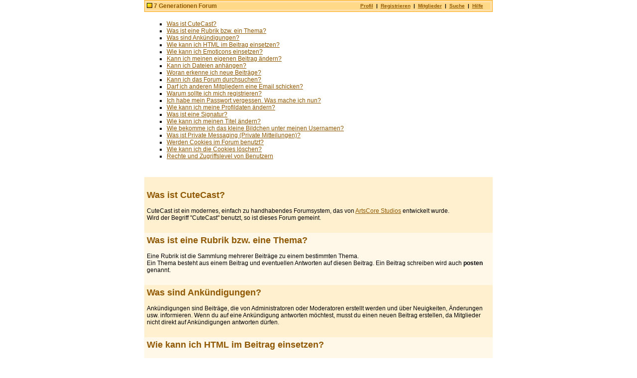

--- FILE ---
content_type: text/html
request_url: http://www.7generationen.at/cgi-bin/cutecast/cutecast.pl?session=h7RxPstm1UpQ8CuMerSsKuVFa5&action=help
body_size: 5983
content:

<HTML>
<HEAD>
<TITLE>7 Generationen Forum | Hilfe - FAQ</TITLE>
<link rel="stylesheet" href="http://www.7generationen.at/_img/orange/style.css" type="text/css">
<META name="generator" content="CuteCast">
<meta name="revisit-after" content="7 days">
</head>
<body style="margin: 0; padding: 0;">

<CENTER>
<TABLE border=0 cellPadding=0 cellSpacing=0 width=700>
	<TBODY>
		<TR>
			<TD>
<TABLE border=0 cellPadding=0 cellSpacing=0 width=100%>
	<TBODY>

		<TR>
			<TD class=hdborder>
<TABLE border=0 cellPadding=4 cellSpacing=1 width=100%>
	<TBODY>
		<TR>
			<TD class=hdbordertwo>
<TABLE border=0 cellPadding=0 cellSpacing=0 width=100%>
	<TBODY>
		<TR>
			<TD class=hdbgcolor width=60%><font class=btext><img src="http://www.7generationen.at/_img/orange/icon_bbs.gif" border=0> <a href="http://www.7generationen.at/cgi-bin/cutecast/cutecast.pl?session=K0IBXOcL4sASinEXnLphsFP1nY" style="text-decoration:none;">7 Generationen Forum</a></font></TD>
			<TD class=hdbgcolor width=40% align=middle><font class=sbtext><a href="http://www.7generationen.at/cgi-bin/cutecast/cutecast.pl?session=K0IBXOcL4sASinEXnLphsFP1nY&action=usercp">Profil</a> &nbsp;|&nbsp; <a href="http://www.7generationen.at/cgi-bin/cutecast/cutecast.pl?session=K0IBXOcL4sASinEXnLphsFP1nY&action=register">Registrieren</a> &nbsp;|&nbsp; <a href="http://www.7generationen.at/cgi-bin/cutecast/cutecast.pl?session=K0IBXOcL4sASinEXnLphsFP1nY&action=members">Mitglieder</a> &nbsp;|&nbsp; <a href="http://www.7generationen.at/cgi-bin/cutecast/cutecast.pl?session=K0IBXOcL4sASinEXnLphsFP1nY&action=search">Suche</a> &nbsp;|&nbsp; <a href="http://www.7generationen.at/cgi-bin/cutecast/cutecast.pl?session=K0IBXOcL4sASinEXnLphsFP1nY&action=help">Hilfe</a></font></TD>
		</TR>
	</TBODY>
</TABLE>
			</TD>
		</TR>
	</TBODY>
</TABLE>
			</TD>
		</TR>
		<TR>
			<TD align=middle><img src="http://www.7generationen.at/_img/orange/_.gif" height=5 width=1 border=0></TD>
		</TR>

		<TR>
			<TD align=middle><img src="http://www.7generationen.at/_img/orange/_.gif" height=7 width=1 border=0></TD>
		</TR>

		<TR>
			<TD>

<TABLE border=0 cellPadding=5 cellSpacing=0 width=100%>
	<TBODY>
		<TR>
			<TD><font class=ntext>
<ul type=square>
<li><a href="#0">Was ist CuteCast?</a>
<li><a href="#1">Was ist eine Rubrik bzw. ein Thema?</a>
<li><a href="#2">Was sind Ank�ndigungen?</a>
<li><a href="#3">Wie kann ich HTML im Beitrag einsetzen?</a>
<li><a href="#4">Wie kann ich Emoticons einsetzen?</a>
<li><a href="#5">Kann ich meinen eigenen Beitrag �ndern?</a>
<li><a href="#6">Kann ich Dateien anh�ngen?</a>
<li><a href="#7">Woran erkenne ich neue Beitr�ge?</a>
<li><a href="#8">Kann ich das Forum durchsuchen?</a>
<li><a href="#9">Darf ich anderen Mitgliedern eine Email schicken?</a>
<li><a href="#10">Warum sollte ich mich registrieren?</a>
<li><a href="#11">Ich habe mein Passwort vergessen. Was mache ich nun?</a>
<li><a href="#12">Wie kann ich meine Profildaten �ndern?</a>
<li><a href="#13">Was ist eine Signatur?</a>
<li><a href="#14">Wie kann ich meinen Titel �ndern?</a>
<li><a href="#15">Wie bekomme ich das kleine Bildchen unter meinen Usernamen?</a>
<li><a href="#16">Was ist Private Messaging (Private Mitteilungen)?</a>
<li><a href="#17">Werden Cookies im Forum benutzt?</a>
<li><a href="#18">Wie kann ich die Cookies l�schen?</a>
<li><a href="#19">Rechte und Zugriffslevel von Benutzern</a>
</ul>
			</font><br></TD>
		</TR>
		<TR>
			<TD class=boxtwo><font class=ntext>
<font class=hbtext><a name=0></a><br>Was ist CuteCast?</font>
<br><br>
CuteCast ist ein modernes, einfach zu handhabendes Forumsystem, das von <a href="http://www.artscore.net?affiliate=http://www.7generationen.at" target=_blank>ArtsCore Studios</a> entwickelt wurde.<br>Wird der Begriff "CuteCast" benutzt, so ist dieses Forum gemeint.</font><br><br></TD>
		</TR>
		<TR>
			<TD class=boxone><font class=ntext>
<font class=hbtext><a name=1></a>Was ist eine Rubrik bzw. eine Thema?</font>
<br><br>
Eine Rubrik ist die Sammlung mehrerer Beitr�ge zu einem bestimmten Thema. <br>Ein Thema besteht aus einem Beitrag und eventuellen Antworten auf diesen Beitrag. Ein Beitrag schreiben wird auch <b>posten</b> genannt.</font><br><br></TD>
		</TR>
		<TR>
			<TD class=boxtwo><font class=ntext>
<font class=hbtext><a name=2></a>Was sind Ank�ndigungen?</font>
<br><br>
Ank�ndigungen sind Beitr�ge, die von Administratoren oder Moderatoren erstellt werden und �ber Neuigkeiten, �nderungen usw. informieren. Wenn du auf eine Ank�ndigung antworten m�chtest, musst du einen neuen Beitrag erstellen, da Mitglieder nicht direkt auf Ank�ndigungen antworten d�rfen.
			</font><br><br></TD>
		</TR>
		<TR>
			<TD class=boxone><font class=ntext>
<font class=hbtext><a name=3></a>Wie kann ich HTML im Beitrag einsetzen?</font>
<br><br>
In diesem Forum verwendete Steuercodes �hneln HTML-Code. Mit ihnen k�nnen das Erscheinungsbild von Texten (Farbe, Gr��e usw.) ge�ndert und Verweise (Links) eingebunden werden. Das Einf�gen erfolgt einfach durch Anklicken der jeweiligen Steuercodeoption (zu finden �ber dem Texteingabefeld).
			</font><br><br></TD>
		</TR>
		<TR>
			<TD class=boxtwo><font class=ntext>
<font class=hbtext><a name=4></a>Wie kann ich Emoticons einsetzen?</font>
<br><br>
Emoticons sind kleine Smily-Grafiken, die verschiedene Stimmungen anzeigen. Man f�gt sie in Beitr�ge ein, indem man auf die gew�nschte Grafik klickt.
Sie k�nnen deaktiviert werden, indem man die Option "Emoticons deaktivieren" mit einem H�ckchen markiert.
			</font><br><br></TD>
		</TR>
		<TR>
			<TD class=boxone><font class=ntext>
<font class=hbtext><a name=5></a>Kann ich meinen eigenen Beitrag �ndern?</font>
<br><br>
Du kannst deinen eigenen Beitrag jederzeit �ndern oder l�schen, wenn dies vom Administrator erlaubt wurde. Der Administrator legt fest, ob und wie oft ein User seinen Beitrag �ndern darf.
<p>
Um einen Beitrag zu �ndern oder zu l�schen, klicke einfach auf "Edit". Au�er dir k�nnen nur der Administrator und Moderatoren deine Beitr�ge �ndern oder l�schen.
<p>
Sollte dein Beitrag der erste eines Themas sein, wird m�glicherweise das komplette Thema samt der Antworten gel�scht!
<p>
Wurde ein Beitrag ge�ndert, erscheint am Ende des Textes ein Hinweis, wann eine �nderung vorgenommen wurde. Dieser Hinweis erscheint nicht, wenn Beitr�ge vom Administrator ge�ndert werden.
			</font><br><br></TD>
		</TR>
		<TR>
			<TD class=boxtwo><font class=ntext>
<font class=hbtext><a name=6></a>Kann ich Dateien anh�ngen?</font>
<br><br>
Aus Sicherheitsgr�nden ist dies nicht erlaubt. Alternativ kannst du jedoch mit dem Steuercode <b>URL</b> einen Link zu einer externen Datei in deinen Text einf�gen.<br><br>
Beispiel : <b>[URL=url.zu.deiner.externen.datei]</b>Hier downloaden<b>[/URL]</b><br>Anzeige : <u>Hier downloaden</u>
			</font><br><br></TD>
		</TR>
		<TR>
			<TD class=boxone><font class=ntext>
<font class=hbtext><a name=7></a>Woran erkenne ich neue Beitr�ge?</font>
<br><br>
Sobald du ein Thema aufgerufen hast, markiert <a href="#0">CuteCast</a> dieses automatisch als "gelesen". Beim n�chsten Besuch sind gelesene Beitr�ge in normaler und ungelesene in fetter Schrift dargestellt.
<p>
Wenn du die Option "Als gelesen markieren" anklickst, werden alle Beitr�ge sofort als gelesen markiert.
			</font><br><br></TD>
		</TR>
		<TR>
			<TD class=boxtwo><font class=ntext>
<font class=hbtext><a name=8></a>Kann ich das Forum durchsuchen?</font>
<br><br>
Wenn du nach Beitr�gen suchst die einen bestimmten Begriff beinhalten, gib den Begriff in die Suchzeile ein und klicke dann auf "Suche".<br>Private und geschlossene Foren sind von der Suchfunktion ausgeschlossen!
			</font><br><br></TD>
		</TR>
		<TR>
			<TD class=boxone><font class=ntext>
<font class=hbtext><a name=9></a>Darf ich anderen Mitgliedern eine Email schicken?</font>
<br><br>
Ja. Den Link zum Emailformular findest du in der Mitgliederliste oder in einem vom Empf�nger der Email geschriebenen Beitrag.
<p>
Aus Datenschutzgr�nden werden Emailadressen nicht angezeigt! Emails erreichen jedoch trotzdem den Emf�nger. Sofern der angeschriebene Benutzer es w�nscht, wird dir seine Emailadresse nach dem Antworten bekanntgegeben.
			</font><br><br></TD>
		</TR>
		<TR>
			<TD class=boxtwo><font class=ntext>
<font class=hbtext><a name=10></a>Warum sollte ich mich registrieren?</font>
<br><br>
Um alle M�glichkeiten im Forum und den Rubriken nutzen zu k�nnen, empfiehlt sich die Registrierung. Diese ist kostenlos und ohne weitere Verpflichtungen.
<p>
Zur <a href="http://www.7generationen.at/cgi-bin/cutecast/cutecast.pl?session=K0IBXOcL4sASinEXnLphsFP1nY&action=register">Registrierung</a> muss man einen Usernamen, ein Passwort und eine g�ltige Emailadresse eingeben. Die Emailadresse wird nur zu administrativen Zwecken genutzt und - NUR wenn im pers�nlichen Profil freigegeben - anderen Mitgliedern angezeigt.
<p>
Sollte das Forum so eingestellt sein, dass neue Mitglieder ihre Registrierung erst aktivieren m�ssen, wird nach der Anmeldung eine Email mit einem Aktivierungscode zugeschickt.
			</font><br><br></TD>
		</TR>
		<TR>
			<TD class=boxone><font class=ntext>
<font class=hbtext><a name=11></a>Ich habe mein Passwort vergessen. Was mache ich nun?</font>
<br><br>
�berall dort, wo dein Username und Passwort n�tig sind, ist auch der Link "Passwort vergessen?" zu finden. Du brauchst diesen nur anzuklicken und dein Passwort wird dir per Email zugeschickt. Auch deshalb ist es wichtig, eine g�ltige Emailadresse anzugeben!
			</font><br><br></TD>
		</TR>
		<TR>
			<TD class=boxtwo><font class=ntext>
<font class=hbtext><a name=12></a>Wie kann ich meine Profildaten �ndern?</font>
<br><br>
Du kannst deine Einstellungen jederzeit �ndern, indem du die Option "Profil" anklickst.
<p>
Es ist sehr wichtig, dass deine Profildaten aktuell sind (besonders eine g�ltige Emailadresse). Du kannst alle Daten (au�er deinem Usernamen) �ndern!
			</font><br><br></TD>
		</TR>
		<TR>
			<TD class=boxone><font class=ntext>
<font class=hbtext><a name=13></a>Was ist eine Signatur?</font>
<br><br>
Ein Wort oder ein Satz, der wie eine Unterschrift an das Ende deiner Beitr�ge angef�gt wird.
Diese Funktion kann beim Erstellen eines Beitrages aktiviert oder deaktiviert werden.
			</font><br><br></TD>
		</TR>
		<TR>
			<TD class=boxtwo><font class=ntext>
<font class=hbtext><a name=14></a>Wie kann ich meinen Titel �ndern?</font>
<br><br>
Sofern der Administrator diese Funktion eingeschaltet hat, ist es dir m�glich, deinen Titeltext in deinem Profil zu �ndern.
			</font><br><br></TD>
		</TR>
		<TR>
			<TD class=boxone><font class=ntext>
<font class=hbtext><a name=15></a>Wie bekomme ich das kleine Bildchen unter meinen Usernamen?</font>
<br><br>
Dieses Bildchen wird "Avatar" genannt. Es erscheint unter deinem Benutzernamen in all deinen Beitr�gen und in deinem Profil.<br>
Die Standardformate dieser Bildchen sind 60 x 60 bzw. 90 x 90 Bildpunkte. Die Gr��e sollte unter 10000 Bytes liegen.<br>
Solltest du keine Grafik besitzen, kannst du dir unter der Option "Avatarliste f�r Mitglieder" eine von 72 aussuchen.<br>
Die von dir gew�hlte Grafik wird nach dem Eintrag aus der Liste gel�scht und durch eine neue ersetzt, damit nicht zwei<br>
Benutzer die selbe Grafik verwenden.
			</font><br><br></TD>
		</TR>
		<TR>
			<TD class=boxtwo><font class=ntext>
<font class=hbtext><a name=16></a>Was sind Private Mitteilungen?</font>
<br><br>
Eingetragene Benutzer haben die M�glichkeit (sofern diese Option vom Administrator aktiviert wurde) kurze, private Mitteilungen (eine Art interne Email) auszutauschen.
<p>
In jedem Mitgliederprofil findet sich dazu der Link "Private Nachricht senden".
			</font><br><br></TD>
		</TR>
		<TR>
			<TD class=boxone><font class=ntext>
<font class=hbtext><a name=17></a>Werden Cookies im Forum benutzt?</font>
<br><br>
Damit das Einloggen und weitere Optionen im Forum reibungslos verlaufen, m�ssen die Cookies akzeptiert werden.<br>
(Informationen zur Aktivierung von Cookies findest du im Hilfstext deines Browsers)
			</font><br><br></TD>
		</TR>
		<TR>
			<TD class=boxtwo><font class=ntext>
<font class=hbtext><a name=18></a>Wie kann ich die Cookies l�schen?</font>
<br><br>
Die vom Forum angelegte Cookies werden beim Logout (der Abmeldung) automatisch gel�scht. Du kannst diese jedoch auch manuell l�schen (Schaue dazu bitte im Hilfstext deines Browsers nach).
			</font><br><br></TD>
		</TR>
<!-- Benutzerrechte -->
<TR>
<TD class=boxone><font class=ntext>
<font class=hbtext><a name=19></a>Rechte und Zugriffslevel von Benutzern</font>
<br><br>
<b>Rubriktypen</b><br><br>
Offen ................ Mitglieder und G�ste d�rfen Nachrichten lesen und schreiben.<br>
Geschlossen ..... Mitglieder d�rfen nur lesen.<br>
Genehmigung ... Mitglieder d�rfen Nachrichten schreiben (ein Moderator muss die Nachricht genehmigen).<br>
Streng .............. Mitglieder d�rfen Nachrichten schreiben (ein <b>Administrator</b> muss die Nachricht genehmigen).<br>
Ank�ndigung .... Mitglieder und G�ste d�rfen lesen (schreiben nur <b>General</b> und <b>Administrator</b>).<br><br>
<b>Mitgliederlevel</b><br><br>
Da die Forumsoftware aus den USA stammt, sind milit�rische R�nge der US-Armee Grundlage f�r die Zugriffslevel! :-)<br><br>
 ( 01 ) * <img src="http://www.7generationen.at/_img/orange/level_pvt.gif" alt="" border="0"> ......................... Private = bis 10 Beitr�ge <br> 
 ( 02 ) * <img src="http://www.7generationen.at/_img/orange/level_pfc.gif" alt="" border="0"> ....................... Private First Class = 10 - 20 Beitr�ge <br> 
 ( 03 ) * <img src="http://www.7generationen.at/_img/orange/level_cpl.gif" alt="" border="0"> .................... Corporal = 20 - 30 Beitr�ge <br> 
 ( 04 ) * <img src="http://www.7generationen.at/_img/orange/level_sgt.gif" alt="" border="0"> .................. Sergeant = 30 - 40 Beitr�ge <br> 
 ( 05 ) * <img src="http://www.7generationen.at/_img/orange/level_ssg.gif" alt="" border="0"> ............... Staff Sergeant = 40 - 50 Beitr�ge <br> 
 ( 06 ) * <img src="http://www.7generationen.at/_img/orange/level_sfc.gif" alt="" border="0"> ............. Sergeant First Class = 50 -100 Beitr�ge <br> 
 ( 07 ) * <img src="http://www.7generationen.at/_img/orange/level_msg.gif" alt="" border="0"> ........... Master Sergeant = 100 - 200 Beitr�ge <br> 
 ( 08 ) * <img src="http://www.7generationen.at/_img/orange/level_1sg.gif" alt="" border="0"> ........ First Sergeant = 200 - 300 Beitr�ge <br> 
 ( 09 ) * <img src="http://www.7generationen.at/_img/orange/level_sgm.gif" alt="" border="0"> ...... Sergeant Major = 300 - 400 Beitr�ge <br> 
 ( 10 ) * <img src="http://www.7generationen.at/_img/orange/level_csm.gif" alt="" border="0"> ... Command Sergeant Major = 400 - 500 Beitr�ge <br> 
 ( 11 ) * <img src="http://www.7generationen.at/_img/orange/level_2lt.gif" alt="" border="0"> ... Second Lieutenant = 500 - 1000 Beitr�ge <br> 
 ( 12 ) * <img src="http://www.7generationen.at/_img/orange/level_1lt.gif" alt="" border="0"> ... First Lieutenant = 1000 - 1500 Beitr�ge <br> 
 ( 13 ) * <img src="http://www.7generationen.at/_img/orange/level_cpt.gif" alt="" border="0"> ... Captain = 1500 - 2000 Beitr�ge <br> 
 ( 14 ) * <img src="http://www.7generationen.at/_img/orange/level_maj.gif" alt="" border="0"> ... Major = 2000 - 2500 Beitr�ge <br> 
 ( 15 ) * <img src="http://www.7generationen.at/_img/orange/level_ltc.gif" alt="" border="0"> ... Lieutenant Colonel = 2500 - 3000 Beitr�ge <br> 
 ( 16 ) * <img src="http://www.7generationen.at/_img/orange/level_col.gif" alt="" border="0"> ... Colonel = 3000 und mehr Beitr�ge <br><br>
 ( 17 ) + <img src="http://www.7generationen.at/_img/orange/level_bg.gif" alt="" border="0"> ... Brigadier General = darf die Ank�ndigungsrubrik nur lesen<br>
 ( 18 ) + <img src="http://www.7generationen.at/_img/orange/level_mg.gif" alt="" border="0"> ... Major General = kein Zugriff auf die Ank�ndigungsrubrik<br>
 ( 19 ) + <img src="http://www.7generationen.at/_img/orange/level_ltg.gif" alt="" border="0"> ... Lieutnant General = (Moderator) - darf Themen �ffnen/schlie�en/verschieben/l�schen/Beitr�ge editieren.<br>
 ( 20 ) + <img src="http://www.7generationen.at/_img/orange/level_gen.gif" alt="" border="0"> .. General (Administrator) - alle Rechte - kann Ank�ndigung erstellen<BR><br>
 * = Keine besonderen Rechte (au�er dem �ndern eigener Beitr�ge/Profil)<br>
 + = Zugriff auf alle Rubriktypen<br><br>
</font></TD>
</TR>
<!-- /Benutzerrechte -->
	</TBODY>
</TABLE>

			</TD>
		</TR>


		<TR>
			<TD align=middle><img src="http://www.7generationen.at/_img/orange/_.gif" height=5 width=1 border=0></TD>
		</TR>
		<TR>
			<TD>
<TABLE border=0 cellPadding=0 cellSpacing=0 width=100%>
	<TBODY>
		<TR>
			<TD><font class=stext><a href="http://www.7generationen.at/cgi-bin/cutecast/cutecast.pl?session=K0IBXOcL4sASinEXnLphsFP1nY&action=email&do=admin">Kontakt</a> | <a href="http://www.7generationen.at">7 Generationen Netzwerk</a> | <a href="http://">Nutzungsbedingungen</a> </font></TD>
			<TD align=right><font class=stext>Zeitangaben sind GMT +2 Stunden.</font></TD>
		</TR>
	</TBODY>
</TABLE>
			</TD>
		</TR>


		<TR>
			<TD align=middle><img src="http://www.7generationen.at/_img/orange/_.gif" height=7 width=1 border=0></TD>
		</TR>

		<TR>
			<TD class=boxb>
<TABLE border=0 cellPadding=4 cellSpacing=1 width=100%>
	<TBODY>
		<TR>
			<TD class=boxt colSpan=2>
<TABLE border=0 cellPadding=0 cellSpacing=0 width=100%>
	<TBODY>
		<TR>
			<TD><font class=btext><a href="http://www.7generationen.at/cgi-bin/cutecast/cutecast.pl?session=K0IBXOcL4sASinEXnLphsFP1nY&cmd=vis&id=vc_pos" style="text-decoration:none;">Willkommen im 7 Generationen Forum, Guest<img src="http://www.7generationen.at/_img/orange/_.gif" height=1 width=1 border=0><i>!</i></a></font></TD>
			<TD align=right><font class=stext>&nbsp;</font></TD>
		</TR>
	</TBODY>
</TABLE>
			</TD>
		</TR>

		<TR>
			<TD class=boxc colSpan=2><font class=btext><a href="#" style="text-decoration:none;">Login</a></font></TD>
		</TR>
		<TR vAlign=top>
			<TD class=boxone width=50%>
<TABLE border=0 cellPadding=0 cellSpacing=0 width=100%>
	<TBODY>
	<FORM action="http://www.7generationen.at/cgi-bin/cutecast/cutecast.pl" method=post>
		<TR vAlign=center>
			<TD width=60%>
<TABLE border=0 cellPadding=2 cellSpacing=0 width=100%>
	<TBODY>
		<TR>
			<TD><font class=ntext>Username</font></TD>
			<TD><font class=ntext>:</font></TD>
			<TD><font class=btext><input class=input name=username style="width:150px;"></font></TD>
		</TR>
		<TR>
			<TD><font class=ntext>Passwort</font></TD>
			<TD><font class=ntext>:</font></TD>
			<TD><font class=btext><input type=password name=password class=input style="width:150px;"></font></TD>
		</TR>
	</TBODY>
</TABLE>
			</TD>
			<TD align=middle width=40%><input class=button style="width:50px;height:25px;" type=submit value="Login"><input type=hidden name=cmd value=login><input type=hidden name=session value="K0IBXOcL4sASinEXnLphsFP1nY"></TD>
		</TR>
	</FORM>
	</TBODY>
</TABLE>
			</TD>
			<TD class=boxtwo width=50%><font class=stext>Um alle Funktionen nutzen zu k�nnen, solltest Du dich als Mitglied eintragen. Die Registrierung ist kostenlos - <a href="http://www.7generationen.at/cgi-bin/cutecast/cutecast.pl?session=K0IBXOcL4sASinEXnLphsFP1nY&action=register">Registrieren</a></font></TD>
		</TR>

	</TBODY>
</TABLE>
			</TD>
		</TR>


		<TR>
			<TD align=middle><img src="http://www.7generationen.at/_img/orange/_.gif" height=20 width=1 border=0></TD>
		</TR>
		<TR>
			<TD align=middle><font class=stext>
<!-- Do not remove this copyright notice! -->
<!-- 
You may not remove this powered and copyright notices! If you wish to do so, you must purchase the Copyright Output Removal.
-->
Powered by <a href="http://www.artscore.net/cutecast/?affiliate=http://www.7generationen.at">CuteCast</a> v2.0 BETA 2
<br>Copyright &copy; 2001-2003 <a href="http://www.artscore.net/?affiliate=http://www.7generationen.at">ArtsCore Studios</a>
<!-- Do not remove this copyright notice! -->
			</font></TD>
		</TR>
	</TBODY>
</TABLE>
			</TD>
		</TR>
	</TBODY>
</TABLE>
</CENTER>
<!-- fuer Suchmaschinen: --><p style="display: none;">
<a href="http://www.7generationen.at/cgi-bin/cutecast/cutecast.pl?forum=13&thread=81">My time at the Symposium by Jo Berry</a>
<a href="http://www.7generationen.at/cgi-bin/cutecast/cutecast.pl?forum=13&thread=80">Mail von Dominique Kerschbaumer</a>
<a href="http://www.7generationen.at/cgi-bin/cutecast/cutecast.pl?forum=13&thread=79">Excerpt from a letter about a meeting with Dr. Sudarshan</a>
<a href="http://www.7generationen.at/cgi-bin/cutecast/cutecast.pl?forum=13&thread=78">Weitere 24 FOTOS online</a>
<a href="http://www.7generationen.at/cgi-bin/cutecast/cutecast.pl?forum=13&thread=59">Nachlese von Veronika Bennholdt-Thomsen - Teil 1</a>
<a href="http://www.7generationen.at/cgi-bin/cutecast/cutecast.pl?forum=13&thread=77">Mail von Dr. Walter B�rki</a>
<a href="http://www.7generationen.at/cgi-bin/cutecast/cutecast.pl?forum=13&thread=76">Message from Jona Bargur</a>
<a href="http://www.7generationen.at/cgi-bin/cutecast/cutecast.pl?forum=13&thread=75">Notizen vom Workshop von Sulak Sivaraksa</a>
<a href="http://www.7generationen.at/cgi-bin/cutecast/cutecast.pl?forum=13&thread=74">Some notes from the workshop of Sulak Sivaraksa</a>
<a href="http://www.7generationen.at/cgi-bin/cutecast/cutecast.pl?forum=13&thread=73">Notizen zum Workshop Dr. Erich Kitzm�ller "Macht und Geld"</a>
<a href="http://www.7generationen.at/cgi-bin/cutecast/cutecast.pl?forum=13&thread=72">Kleine Notizen</a>
<a href="http://www.7generationen.at/cgi-bin/cutecast/cutecast.pl?forum=13&thread=71">Protokoll des Workshops Solidarwirtschaft mit Luis Razeto</a>
<a href="http://www.7generationen.at/cgi-bin/cutecast/cutecast.pl?forum=13&thread=70">Protokoll des Workshops mit Dr. Sudarshan</a>
<a href="http://www.7generationen.at/cgi-bin/cutecast/cutecast.pl?forum=13&thread=69">Protokoll "Gesellschaftlicher Wandel" mit Marshall...</a>
<a href="http://www.7generationen.at/cgi-bin/cutecast/cutecast.pl?forum=13&thread=68">Bericht Geld (Sch�pfungs-) Spiel von Dr. Margreiter</a>
<a href="http://www.7generationen.at/cgi-bin/cutecast/cutecast.pl?forum=13&thread=67">2 Notizen/Protokolle zu Sucht und Gewalt</a>
<a href="http://www.7generationen.at/cgi-bin/cutecast/cutecast.pl?forum=13&thread=66">Protokoll des Workshops Tears of Peace</a>
<a href="http://www.7generationen.at/cgi-bin/cutecast/cutecast.pl?forum=13&thread=65">32 Symposiums-FOTOS bereitgestellt</a>
<a href="http://www.7generationen.at/cgi-bin/cutecast/cutecast.pl?forum=13&thread=64">Zusammenfassung von Barbara Strauch</a>
<a href="http://www.7generationen.at/cgi-bin/cutecast/cutecast.pl?forum=13&thread=63">Sulak Sivaraksa: Cultivating Inner and Outer Peace - Part 1</a>
<a href="http://www.7generationen.at/cgi-bin/cutecast/cutecast.pl?forum=13&thread=62">Sulak Sivaraksa: Cultivating Inner and Outer Peace - Part 2</a>
<a href="http://www.7generationen.at/cgi-bin/cutecast/cutecast.pl?forum=13&thread=61">Protokoll der Workshops mit Marshall Rosenberg - Teil 1</a>
<a href="http://www.7generationen.at/cgi-bin/cutecast/cutecast.pl?forum=13&thread=60">Protokoll der Workshops mit Marshall Rosenberg - Teil 2</a>
<a href="http://www.7generationen.at/cgi-bin/cutecast/cutecast.pl?forum=13&thread=58">Nachlese von Veronika Bennholdt-Thomsen (Teil 2)</a>
<a href="http://www.7generationen.at/cgi-bin/cutecast/cutecast.pl?forum=13&thread=57">Protokoll Workshop mit Claudia von Werlhof</a>
<a href="http://www.7generationen.at/cgi-bin/cutecast/cutecast.pl?forum=13&thread=56">Mail von Michael Hasslinger</a>
<a href="http://www.7generationen.at/cgi-bin/cutecast/cutecast.pl?forum=13&thread=55">Mail von Johannes Fries</a>
<a href="http://www.7generationen.at/cgi-bin/cutecast/cutecast.pl?forum=13&thread=54">Mail von Christian Schwetz</a>
<a href="http://www.7generationen.at/cgi-bin/cutecast/cutecast.pl?forum=13&thread=53">Mail von Ruth Moser</a>
<a href="http://www.7generationen.at/cgi-bin/cutecast/cutecast.pl?forum=13&thread=52">Mail von Karl aus M�nchen</a>
<a href="http://www.7generationen.at/cgi-bin/cutecast/cutecast.pl?forum=13&thread=51">Mail von Subhash</a>
<a href="http://www.7generationen.at/cgi-bin/cutecast/cutecast.pl?forum=13&thread=50">Die Violetten</a>
<a href="http://www.7generationen.at/cgi-bin/cutecast/cutecast.pl?forum=13&thread=49">Dank an die M�nner</a></p>
</body>
</html>

--- FILE ---
content_type: text/css
request_url: http://www.7generationen.at/_img/orange/style.css
body_size: 376
content:
A {COLOR: #905800;}
A:visited {COLOR: #905800;}
A:active {COLOR: #905800;}
A:hover{COLOR: #000000;}
A.btn:hover{background-color:#F8B020;}
.ntext {
	COLOR: #000000; FONT-FAMILY: Verdana, Arial; FONT-SIZE: 12px;
}
.btext {
	COLOR: #000000; FONT-FAMILY: Verdana, Arial; FONT-SIZE: 12px; FONT-WEIGHT: bold;
}
.stext {
	COLOR: #000000; FONT-FAMILY: Verdana, Arial; FONT-SIZE: 10px;
}
.sbtext {
	COLOR: #000000; FONT-FAMILY: Verdana, Arial; FONT-SIZE: 10px; FONT-WEIGHT: bold;
}
.htext {
	COLOR: #905800; FONT-FAMILY: Verdana, Arial; FONT-SIZE: 18px;
}
.hbtext {
	COLOR: #905800; FONT-FAMILY: Verdana, Arial; FONT-SIZE: 18px; FONT-WEIGHT: bold;
}
body {
	background-color:#FFFFFF;
}
.boxone {
	background-color:#FFF8E8;
}
.boxtwo {
	background-color:#FFF0D0;
}
.boxthree {
	background-color:#FFFFFF;
}
.boxc {
	background-color:#FFE0A8;
}
.boxt {
	background-color:#FFD888;
}
.boxb {
	background-color:#FFA810;
}
.boxline {
	color:#FFA810; height:1px;
}
.hdborder {
	background-color:#FFA810;
}
.hdbordertwo {
	background-color:#FFE0A8;
}
.hdbgcolor {
	background-color:#FFD888;
}
.button {
	COLOR: #000000; FONT-FAMILY: Verdana, Arial; FONT-SIZE: 12px; height: 20px; background-color:#FFE0A8; border-width:1pt; border-style:solid; border-color:#FFA810;
}

.input {
	COLOR: #000000; FONT-FAMILY: Verdana, Arial; FONT-SIZE: 12px; height: 20px; background-color:#FFF0D0; border-width:1pt; border-style:solid; border-color:#FFA810;
}
.checkbox {
	COLOR: #000000; background-color:#FFF0D0; border-color:#FFA810;
}
